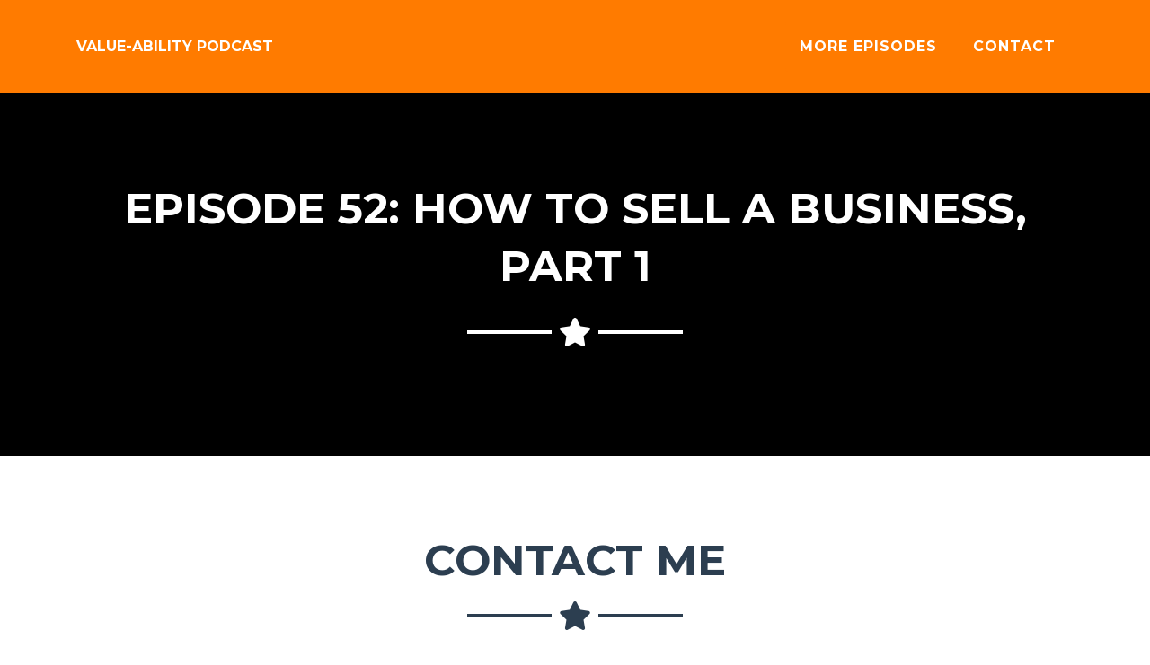

--- FILE ---
content_type: text/html; charset=utf-8
request_url: https://www.podserve.fm/series/website/value-ability-podcast,838/26820
body_size: 3495
content:



<!DOCTYPE html>
<html lang="en">

<head>


  <meta charset="utf-8">
  <meta name="viewport" content="width=device-width, initial-scale=1, shrink-to-fit=no">
   <meta name="description" content=" 
Episode 52 highlights: 
  
-        Guest Mike Anderson, Managing Director, Bridgepoint Investment Banking and former President of Ameritrade
-        &amp;ldquo;Investment Banking&amp;rdquo; is neither investing nor banking
-        Industry Definitions
-        Sources of Capital
-        Role of Financial Advisors
 
Mike Anderson&#39;s contact information is available on our website at value-ability.com/content.
 
00:00 Introduction
03:03 How to Sell a Business
47:45 Wrap Up
49:42 Disclaimer
">

    <title>Episode 52: How to Sell a Business, Part 1 | PodServe.fm</title>

    <!-- Social Media Stuff and player -->
    <meta property="og:image" content="https://media.podserve.fm/media/user_1059/logos/Valuability_WhiteBkgd_Logo_PNG_TUbDygJ.jpg" />
    <meta name="twitter:card" content="player" />
    <meta name="twitter:site" content="@PodServeFM" />
    <meta name="twitter:title" content="Episode 52: How to Sell a Business, Part 1" />
    <meta name="twitter:description" content=" 
Episode 52 highlights: 
  
-        Guest Mike Anderson, Managing Director, Bridgepoint Investment Banking and former President of Ameritrade
-        &amp;ldquo;Investment Banking&amp;rdquo; is neithe…" />
    
    <meta name="twitter:image" content="https://media.podserve.fm/media/user_1059/logos/Valuability_WhiteBkgd_Logo_PNG_TUbDygJ.jpg" />
    
    <meta name="twitter:player" content="https://www.podserve.fm/episodes/twitterplayer/episode-52-how-to-sell-a-business-part-1,26820/" />
    <meta name="twitter:player:width" content="480" />
    <meta name="twitter:player:height" content="480" />

  <!-- Bootstrap core CSS -->
  <link href="/static/series/css/bootstrap.min.a15c2ac3234a.css" rel="stylesheet">

  <!-- Custom fonts for this template -->
  <link href="/static/css/all.min.a40bd035b7b2.css" rel="stylesheet" type="text/css">
  <link href="https://fonts.googleapis.com/css?family=Montserrat:400,700" rel="stylesheet" type="text/css">
  <link href="https://fonts.googleapis.com/css?family=Lato:400,700,400italic,700italic" rel="stylesheet" type="text/css">

  <!-- Plugin CSS -->
  <link href="/static/series/css/magnific-popup.30b593b71d76.css" rel="stylesheet" type="text/css">

  <!-- Custom styles for this template -->
  <link href="/static/series/css/freelancer.min.10aa68f6f726.css" rel="stylesheet">
  <link href="/static/series/css/user_website.dad84cf6827f.css" rel="stylesheet">

  <link rel="canonical" href="https://www.podserve.fm/series/website/value-ability-podcast,838/26820" />

  <style>
    
.mainNavStyle { 
    background-color: #FF7B00 !important;
    color: #FFFFFF !important;
    border-color: #FFFFFF !important;
}
.mastheadStyle{
    background-color: #000000 !important;
    color: #FFFFFF !important;
    border-color: #FFFFFF !important;
}
.episodeStyle {
    background-color: #FFFFFF !important;
    color: #000000 !important;
    border-color: #000000 !important;
}
.episodeStyleFont {
    color: #000000 !important;
}
.aboutStyle {
    background-color: #000000 !important;
    color: #FFFFFF !important;
    border-color: #FFFFFF !important;
}
.aboutStyle a, .aboutStyle a:link, .aboutStyle a:visited {
    text-decoration: underline !important;
    color: #FFFFFF !important;
}

.contactStyle {
    background-color: #FFFFFF !important;
    color: #2C3E50 !important;
    border-color: #2C3E50 !important;
}

.contactButtonStyle {
    background-color: #18BC9C !important;
    color: #FFFFFF !important;
    border-color: #FFFFFF !important;
}
.footerStyle {
    background-color: #FF7B00 !important;
    color: #FFFFFF !important;
    border-color: #FFFFFF !important;
}  
  </style>
  
</head>

<body id="page-top">
  
  <style>
  .episodeStyle.star-light:after {
    background-color: #FFFFFF !important;
    color: #000000 !important;
}
.aboutStyle.star-light:after {
    background-color: #000000 !important;
    color: #FFFFFF !important;
}

.aboutStyle a, .aboutStyle a:link, .aboutStyle a:visited {
        text-decoration: underline !important;
        color: #FFFFFF !important;
    }

.contactStyle.star-light:after {
    background-color: #FFFFFF !important;
    color: #2C3E50 !important;
}
.mastheadStyle.star-light:after {
    background-color: #000000 !important;
    color: #FFFFFF !important;
} 
  </style>
  
  <!-- Navigation -->
  <nav class="navbar navbar-expand-lg bg-secondary text-uppercase mainNavStyle" style="background-color: #2C3E50;" id="mainNav">
    <div class="container">
      <a class="navbar-brand js-scroll-trigger mainNavStyle" style="font-size:1em" href="/series/website/value-ability-podcast,838/">Value-Ability Podcast</a>
      <button style="color:white" class="mainNavStyle navbar-toggler navbar-toggler-right text-uppercase bg-primary rounded" type="button" data-toggle="collapse" data-target="#navbarResponsive" aria-controls="navbarResponsive" aria-expanded="false" aria-label="Toggle navigation">
        Menu
        <i class="fas fa-bars"></i>
      </button>
      <div class="collapse navbar-collapse" id="navbarResponsive">
        <ul class="navbar-nav ml-auto">
          <li class="nav-item mx-0 mx-lg-1">
            <a class="mainNavStyle nav-link py-3 px-0 px-lg-3 rounded js-scroll-trigger" href="/series/website/value-ability-podcast,838/">More Episodes</a>
          </li>

        
          <li class="nav-item mx-0 mx-lg-1">
            <a class="mainNavStyle nav-link py-3 px-0 px-lg-3 rounded js-scroll-trigger" href="#contact">Contact</a>
          </li>
          
        </ul>
      </div>
    </div>
  </nav>
  <!-- Header -->
  <header class="masthead mastheadStyle bg-primary text-white text-center" style="padding-top:6rem" id="masthead">
    <div class="container">
      
      <h1 style="font-size:3em;word-wrap:break-word" class="text-uppercase mb-0 mastheadStyle">Episode 52: How to Sell a Business, Part 1</h1>
      
      <hr class="star-light mastheadStyle">
      
    </div>
  </header>

  

  <!-- Contact Section -->
  <section id="contact" class="contactStyle">
    <div class="container">
      <h2 class="text-center text-uppercase text-secondary mb-0 contactStyle">Contact Me</h2>
      <hr class="contactStyle star-light mb-5">
      <div class="row">
        <div class="col-lg-8 mx-auto">
          <!-- To configure the contact form email address, go to mail/contact_me.php and update the email address in the PHP file on line 19. -->
          <!-- The form should work on most web servers, but if the form is not working you may need to configure your web server differently. -->
          <form name="sentMessage" id="contactForm" novalidate="novalidate">
            <input type='hidden' name='csrftoken' id="csrftoken" value='RtVTAL22XQqqSIho87av2TlhNgesBESXHtJAuPzZxzAYcuFhHVjsRlSThgCsLjNz' />
            <input type="hidden" name="csrfmiddlewaretoken" value="RtVTAL22XQqqSIho87av2TlhNgesBESXHtJAuPzZxzAYcuFhHVjsRlSThgCsLjNz">
            <input type="hidden" value="838" name="series_id" id="series_id" />
            <input type="hidden" name="recaptcha_response" id="recaptchaResponse" value="" />
            <div class="control-group">
              <div class="form-group floating-label-form-group controls mb-0 pb-2">
                <label class="contactStyle">Email Address</label>
                <input class="form-control" id="email" type="email" placeholder="Email Address" required="required" data-validation-required-message="Please enter your email address.">
                <p class="help-block text-danger"></p>
              </div>
            </div>
            <div class="control-group">
              <div class="form-group floating-label-form-group controls mb-0 pb-2">
                <label class="contactStyle" >Message</label>
                <textarea class="form-control" id="message" rows="5" placeholder="Message" required="required" data-validation-required-message="Please enter a message."></textarea>
                <p class="help-block text-danger"></p>
              </div>
            </div>
            <br>
            <div id="success"></div>
            <div class="form-group">
              <button type="submit" class="contactButtonStyle btn btn-primary btn-xl" id="sendMessageButton">Send</button>
            </div>
          </form>
        </div>
      </div>
    </div>
  </section>
    

  <!-- Footer -->
  <footer class="footer text-center footerStyle">
    <div class="container">
      <div class="row">
       
        <div class="col-md-4 mb-5 mb-lg-0">
          <h4 class="text-uppercase mb-4 footerStyler">Social Media</h4>
          <ul class="list-inline mb-0">

                                        
            <li class="list-inline-item">
              <a class="footerStyle btn btn-outline-light btn-social text-center rounded-circle" href="https://www.facebook.com/valueability">
                <i class="fab fa-fw fa-facebook-f"></i>
              </a>
            </li>
            
            
            <li class="list-inline-item">
              <a class="footerStyle btn btn-outline-light btn-social text-center rounded-circle" href="https://www.twitter.com/value_ability"">
                <i class="fab fa-fw fa-twitter"></i>
              </a>
            </li>
            
            
            <li class="list-inline-item">
              <a class="footerStyle btn btn-outline-light btn-social text-center rounded-circle" href="https://www.instagram.com/value_ability">
                <i class="fab fa-fw fa-instagram"></i>
              </a>
            </li>
            
            
            <li class="list-inline-item">
              <a class="footerStyle btn btn-outline-light btn-social text-center rounded-circle" href="https://www.youtube.com/channel/UCKSBtEc-R8_exBBqbR09c1w">
                <i class="fab fa-fw fa-youtube"></i>
              </a>
            </li>
                        
          </ul>
        </div>
        
        <div class="col-md-4 offset-md-4" >
          <h4 class="footerStyle text-uppercase mb-4" ><a class="footerStyle" href="/">PodServe.fm</a></h4>
        </div>
      </div>
    </div>
  </footer>

  <!-- Scroll to Top Button (Only visible on small and extra-small screen sizes) -->
  <div class="scroll-to-top d-lg-none position-fixed ">
    <a class="js-scroll-trigger d-block text-center text-white rounded" href="#page-top">
      <i class="fa fa-chevron-up"></i>
    </a>
  </div>


  <!-- Bootstrap core JavaScript -->
  <script src="/static/js/jquery.min.05e51b1db558.js" type="fdbb4228c7cef3c5fc294475-text/javascript"></script>
  <script src="/static/series/js/bootstrap.bundle.min.a454220fc070.js" type="fdbb4228c7cef3c5fc294475-text/javascript"></script>

  <!-- Plugin JavaScript -->
  <script src="/static/series/js/jquery.easing.min.e2d41e5c8fed.js" type="fdbb4228c7cef3c5fc294475-text/javascript"></script>
  <script src="/static/series/js/jquery.magnific-popup.min.ba6cf724c8bb.js" type="fdbb4228c7cef3c5fc294475-text/javascript"></script>

  <!-- Contact Form JavaScript -->
  <script src="/static/series/js/jqBootstrapValidation.min.559ede78443e.js" type="fdbb4228c7cef3c5fc294475-text/javascript"></script>
  <script src="/static/series/js/contact_me.616480ed428a.js" type="fdbb4228c7cef3c5fc294475-text/javascript"></script>

  <!-- Custom scripts for this template -->
  <script src="/static/series/js/freelancer.min.b44b883ae579.js" type="fdbb4228c7cef3c5fc294475-text/javascript"></script>




  
    <div id="cookies-eu-banner" class="footer navbar-fixed-bottom text-center" style="display: none;background:#fff">
        <a href="#" id="cookies-eu-reject" >&#x2716;</a>&nbsp&nbsp
        By continuing your visit to this site, you accept the use of cookies by Google Analytics to make visits statistics.
        <button id="cookies-eu-accept" class="btn-sm btn-primary">Accept</button>
    </div>
    <script src="/static/js/cookies-eu-banner.30aa0cc24938.js" type="fdbb4228c7cef3c5fc294475-text/javascript"></script>   
    <script async src="https://www.googletagmanager.com/gtag/js?id=G-ZQHCJ2TFED" type="fdbb4228c7cef3c5fc294475-text/javascript"></script>
    <script src="/static/js/moment.min.8999b8b5d07e.js" type="fdbb4228c7cef3c5fc294475-text/javascript"></script>
    <script src="/static/js/moment-timezone-with-data-2012-2022.min.fb7fbe56bb07.js" type="fdbb4228c7cef3c5fc294475-text/javascript"></script>    

    <script type="fdbb4228c7cef3c5fc294475-text/javascript">
        tz_guess = moment.tz.guess();
        if ( tz_guess.includes('Europe') )
        {
            <!-- Global site tag (gtag.js) - Google Analytics -->
            new CookiesEuBanner(function () {

                window.dataLayer = window.dataLayer || [];
                function gtag(){dataLayer.push(arguments);}
                gtag('js', new Date());

                gtag('config', 'G-ZQHCJ2TFED');
                gtag('config', 'AW-987118816');  

            }, true);
        }
        else{
            window.dataLayer = window.dataLayer || [];
            function gtag(){dataLayer.push(arguments);}
            gtag('js', new Date());

            gtag('config', 'G-ZQHCJ2TFED');
            gtag('config', 'AW-987118816');            
        }


    </script> 

<script src="/cdn-cgi/scripts/7d0fa10a/cloudflare-static/rocket-loader.min.js" data-cf-settings="fdbb4228c7cef3c5fc294475-|49" defer></script></body>

</html>
